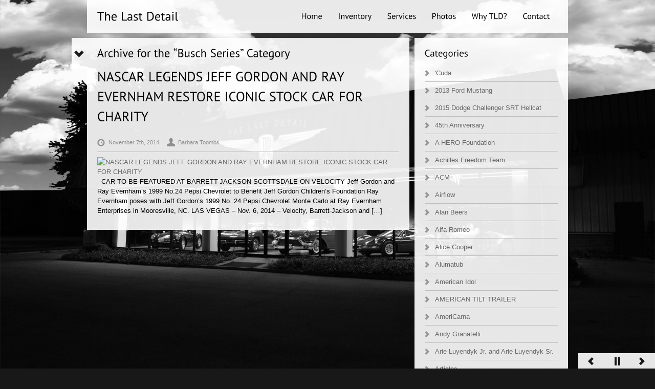

--- FILE ---
content_type: text/html
request_url: https://blog.thelastdetail.com/category/busch-series/
body_size: 12807
content:
<!DOCTYPE html>
<!--[if lt IE 7 ]> <html class="ie6" lang="en-US"> <![endif]-->
<!--[if IE 7 ]>    <html class="ie7" lang="en-US"> <![endif]-->
<!--[if IE 8 ]>    <html class="ie8" lang="en-US"> <![endif]-->
<!--[if (gte IE 9)|!(IE)]><!--> <html lang="en-US"> <!--<![endif]-->

	<head>

		
		<meta charset="UTF-8">
        <!--[if lt IE 9]>
        <meta http-equiv="X-UA-Compatible" content="IE=edge,chrome=1">
        <![endif]-->
        
                
		<title>Busch Series | The Last Detail</title>
		<meta name="description" content="Collector Cars Chicago">
        
        <link rel="shortcut icon" href="/favicon.ico" type="image/x-icon" />

        
        
        
        <!-- html5shiv -->
        <!--[if lt IE 9]>
        	<script src="http://html5shiv.googlecode.com/svn/trunk/html5.js"></script>
        <![endif]-->


        
        <!-- WP_Head -->
        	
<!-- All in One SEO Pack 2.3.15.3 by Michael Torbert of Semper Fi Web Design[476,522] -->
<meta name="keywords"  content="classic car for sale,collector car auctions,collector car events,collector car for sale,collector car shows" />

<link rel="canonical" href="https://blog.thelastdetail.com/category/busch-series/" />
<!-- /all in one seo pack -->
<link rel='dns-prefetch' href='//maps.google.com' />
<link rel='dns-prefetch' href='//platform-api.sharethis.com' />
<link rel='dns-prefetch' href='//s.w.org' />
<link rel="alternate" type="application/rss+xml" title="The Last Detail &raquo; Feed" href="https://blog.thelastdetail.com/feed/" />
<link rel="alternate" type="application/rss+xml" title="The Last Detail &raquo; Comments Feed" href="https://blog.thelastdetail.com/comments/feed/" />
<link rel="alternate" type="application/rss+xml" title="The Last Detail &raquo; Busch Series Category Feed" href="https://blog.thelastdetail.com/category/busch-series/feed/" />
		<script type="text/javascript">
			window._wpemojiSettings = {"baseUrl":"https:\/\/s.w.org\/images\/core\/emoji\/2.3\/72x72\/","ext":".png","svgUrl":"https:\/\/s.w.org\/images\/core\/emoji\/2.3\/svg\/","svgExt":".svg","source":{"concatemoji":"https:\/\/blog.thelastdetail.com\/wp-includes\/js\/wp-emoji-release.min.js?ver=4.8.27"}};
			!function(t,a,e){var r,i,n,o=a.createElement("canvas"),l=o.getContext&&o.getContext("2d");function c(t){var e=a.createElement("script");e.src=t,e.defer=e.type="text/javascript",a.getElementsByTagName("head")[0].appendChild(e)}for(n=Array("flag","emoji4"),e.supports={everything:!0,everythingExceptFlag:!0},i=0;i<n.length;i++)e.supports[n[i]]=function(t){var e,a=String.fromCharCode;if(!l||!l.fillText)return!1;switch(l.clearRect(0,0,o.width,o.height),l.textBaseline="top",l.font="600 32px Arial",t){case"flag":return(l.fillText(a(55356,56826,55356,56819),0,0),e=o.toDataURL(),l.clearRect(0,0,o.width,o.height),l.fillText(a(55356,56826,8203,55356,56819),0,0),e===o.toDataURL())?!1:(l.clearRect(0,0,o.width,o.height),l.fillText(a(55356,57332,56128,56423,56128,56418,56128,56421,56128,56430,56128,56423,56128,56447),0,0),e=o.toDataURL(),l.clearRect(0,0,o.width,o.height),l.fillText(a(55356,57332,8203,56128,56423,8203,56128,56418,8203,56128,56421,8203,56128,56430,8203,56128,56423,8203,56128,56447),0,0),e!==o.toDataURL());case"emoji4":return l.fillText(a(55358,56794,8205,9794,65039),0,0),e=o.toDataURL(),l.clearRect(0,0,o.width,o.height),l.fillText(a(55358,56794,8203,9794,65039),0,0),e!==o.toDataURL()}return!1}(n[i]),e.supports.everything=e.supports.everything&&e.supports[n[i]],"flag"!==n[i]&&(e.supports.everythingExceptFlag=e.supports.everythingExceptFlag&&e.supports[n[i]]);e.supports.everythingExceptFlag=e.supports.everythingExceptFlag&&!e.supports.flag,e.DOMReady=!1,e.readyCallback=function(){e.DOMReady=!0},e.supports.everything||(r=function(){e.readyCallback()},a.addEventListener?(a.addEventListener("DOMContentLoaded",r,!1),t.addEventListener("load",r,!1)):(t.attachEvent("onload",r),a.attachEvent("onreadystatechange",function(){"complete"===a.readyState&&e.readyCallback()})),(r=e.source||{}).concatemoji?c(r.concatemoji):r.wpemoji&&r.twemoji&&(c(r.twemoji),c(r.wpemoji)))}(window,document,window._wpemojiSettings);
		</script>
		<style type="text/css">
img.wp-smiley,
img.emoji {
	display: inline !important;
	border: none !important;
	box-shadow: none !important;
	height: 1em !important;
	width: 1em !important;
	margin: 0 .07em !important;
	vertical-align: -0.1em !important;
	background: none !important;
	padding: 0 !important;
}
</style>
<link rel='stylesheet' id='contact-form-7-css'  href='https://blog.thelastdetail.com/wp-content/plugins/contact-form-7/includes/css/styles.css?ver=4.8.1' type='text/css' media='all' />
<link rel='stylesheet' id='960-css'  href='https://blog.thelastdetail.com/wp-content/themes/blacklabel/css/960.css?ver=1.0' type='text/css' media='all' />
<link rel='stylesheet' id='shortcodes_and_menu-css'  href='https://blog.thelastdetail.com/wp-content/themes/blacklabel/css/shortcodes_and_menu.css?ver=1.0' type='text/css' media='all' />
<link rel='stylesheet' id='tabs-css'  href='https://blog.thelastdetail.com/wp-content/themes/blacklabel/css/tabs.css?ver=1.0' type='text/css' media='all' />
<link rel='stylesheet' id='preloader-css'  href='https://blog.thelastdetail.com/wp-content/themes/blacklabel/css/preloader.css?ver=1.0' type='text/css' media='all' />
<link rel='stylesheet' id='supersized-css'  href='https://blog.thelastdetail.com/wp-content/themes/blacklabel/css/supersized.css?ver=1.0' type='text/css' media='all' />
<link rel='stylesheet' id='prettyPhoto-css'  href='https://blog.thelastdetail.com/wp-content/themes/blacklabel/css/prettyPhoto.css?ver=3.1.3' type='text/css' media='all' />
<link rel='stylesheet' id='main-light_skin-css'  href='https://blog.thelastdetail.com/wp-content/themes/blacklabel/css/light_skin.css?ver=1.0' type='text/css' media='all' />
<script type='text/javascript' src='https://blog.thelastdetail.com/wp-includes/js/jquery/jquery.js?ver=1.12.4'></script>
<script type='text/javascript' src='https://blog.thelastdetail.com/wp-includes/js/jquery/jquery-migrate.min.js?ver=1.4.1'></script>
<script type='text/javascript' src='https://blog.thelastdetail.com/wp-content/themes/blacklabel/js/jquery.easing.1.3.js?ver=1'></script>
<script type='text/javascript' src='https://blog.thelastdetail.com/wp-content/themes/blacklabel/jwplayer/jwplayer.js?ver=1'></script>
<script type='text/javascript' src='https://blog.thelastdetail.com/wp-includes/js/swfobject.js?ver=2.2-20120417'></script>
<script type='text/javascript' src='https://maps.google.com/maps/api/js?sensor=true&#038;ver=4.8.27'></script>
<script type='text/javascript' src='https://blog.thelastdetail.com/wp-content/themes/blacklabel/js/jquery.ui.map.min.js?ver=3.0'></script>
<script type='text/javascript' src='https://blog.thelastdetail.com/wp-content/themes/blacklabel/js/cufon-yui.js?ver=1.09'></script>
<script type='text/javascript' src='https://blog.thelastdetail.com/wp-content/themes/blacklabel/js/fonts/PT_Sans_400.font.js?ver=1.0'></script>
<script type='text/javascript'>
/* <![CDATA[ */
var WP_Cufon = {"cufon_font_name":"PT Sans"};
/* ]]> */
</script>
<script type='text/javascript' src='https://blog.thelastdetail.com/wp-content/themes/blacklabel/js/jquery.cufon-yui.custom.js?ver=1.0'></script>
<script type='text/javascript' src='//platform-api.sharethis.com/js/sharethis.js#product=ga'></script>
<link rel='https://api.w.org/' href='https://blog.thelastdetail.com/wp-json/' />
	<!-- Custom Styles -->
    <style type="text/css">
	body{
		font: normal 13px/1.5em Arial, sans-serif;
		color: #000000;
				/*background:url(https://blog.thelastdetail.com/wp-content/themes/blacklabel/images/grid-patterns/) repeat;*/
			}
	#sidebar .widget h4 span{
		background-color: ;
	}
	a{
		font: normal 13px/1.5em  "Lucida Sans Unicode", "Lucida Grande", sans-serif;
		color: #676767;
	}	

    </style>

  			<link rel="shortcut icon" href="https://blog.thelastdetail.com/wp-content/themes/blacklabel/admin/images/favicon.ico" />
        <!-- /WP_Head -->
        

        
        

        

        
        
        <!-- Facebook Tags -->
               
        

		


	</head>
	<body class="archive category category-busch-series category-145 right">

 <div id="wrap">
    <div id="container" class="inner_page container_12">
   			

    
    	<header id="header" class="grid_12">
        
        	
            	<h1><a href="https://blog.thelastdetail.com/">The Last Detail</a></h1>
            
            
            
            <nav id="nav" class="jqueryslidemenu">            	
							<div class="menu"><ul>
<li class="page_item page-item-8"><a href="https://blog.thelastdetail.com/">Home</a></li>
<li class="page_item page-item-468 current_page_parent"><a href="https://blog.thelastdetail.com/blog-2/">Inventory</a></li>
<li class="page_item page-item-194 page_item_has_children"><a href="https://blog.thelastdetail.com/services/">Services</a>
<ul class='children'>
	<li class="page_item page-item-228"><a href="https://blog.thelastdetail.com/services/collision-refinishing/">Collision Refinishing</a></li>
	<li class="page_item page-item-233"><a href="https://blog.thelastdetail.com/services/consignselltrade/">Consign/Sell/Trade</a></li>
	<li class="page_item page-item-235"><a href="https://blog.thelastdetail.com/services/consultingappraisals/">Consulting/Appraisals</a></li>
	<li class="page_item page-item-237"><a href="https://blog.thelastdetail.com/services/detailing/">Detailing</a></li>
	<li class="page_item page-item-239"><a href="https://blog.thelastdetail.com/services/mechanical/">Mechanical</a></li>
	<li class="page_item page-item-226"><a href="https://blog.thelastdetail.com/services/restorations/">Restorations</a></li>
	<li class="page_item page-item-231"><a href="https://blog.thelastdetail.com/services/storage/">Storage</a></li>
</ul>
</li>
<li class="page_item page-item-109"><a href="https://blog.thelastdetail.com/photos/">Photos</a></li>
<li class="page_item page-item-176"><a href="https://blog.thelastdetail.com/why-tld/">Why TLD?</a></li>
<li class="page_item page-item-126"><a href="https://blog.thelastdetail.com/contact/">Contact</a></li>
</ul></div>
                            <div class="clear"></div>
             </nav>
                         <div class="clear"></div>
             
            
        </header>
        
            
            
            <script type="text/javascript">
            jQuery(document).ready(function($) {  
					
                    jQuery(function($){
                            $.supersized({
                                //Functionality
                                slideshow               :   1,		//Slideshow on/off
                                autoplay				:	1,		//Slideshow starts playing automatically
                                start_slide             :   1,		//Start slide (0 is random)
                                random					: 	0,		//Randomize slide order (Ignores start slide)
                                slide_interval          :   5000,	//Length between transitions
                                transition              :   1, 		//0-None, 1-Fade, 2-Slide Top, 3-Slide Right, 4-Slide Bottom, 5-Slide Left, 6-Carousel Right, 7-Carousel Left
                                transition_speed		:	500,	//Speed of transition
                                new_window				:	0,		//Image links open in new window/tab
                                pause_hover             :   true,		//Pause slideshow on hover
                                keyboard_nav            :   1,		//Keyboard navigation on/off
                                performance				:	1,		//0-Normal, 1-Hybrid speed/quality, 2-Optimizes image quality, 3-Optimizes transition speed // (Only works for Firefox/IE, not Webkit)
                                image_protect			:	1,		//Disables image dragging and right click with Javascript
                                image_path				:	'https://blog.thelastdetail.com/wp-content/themes/blacklabel/images/', //Default image path
            
                                //Size & Position
                                min_width		        :   0,		//Min width allowed (in pixels)
                                min_height		        :   0,		//Min height allowed (in pixels)
                                vertical_center         :   0,		//Vertically center background
                                horizontal_center       :   1,		//Horizontally center background
                                fit_portrait         	:   1,		//Portrait images will not exceed browser height
                                fit_landscape			:   0,		//Landscape images will not exceed browser width
                                
                                //Components
                                navigation              :   1,		//Slideshow controls on/off
                                thumbnail_navigation    :   0,		//Thumbnail navigation
                                slide_counter           :   0,		//Display slide numbers
                                slide_captions          :   0,		//Slide caption (Pull from "title" in slides array)
                                slides					:   [ 		//Background image
                                                                    {image : 'https://blog.thelastdetail.com/wp-content/uploads/2012/07/last-detail.jpg'}
                                                                                                                                ]
                                        
                            });
                    });
					
            });
            </script>
            
                        
                             <div id="navigation" class="background_2">
                    <a href="#" id="prevslide"></a>
                    <a href="#" id="pauseplay" class=""></a>
                    <a href="#" id="nextslide"></a>
                </div><!-- /navigation -->
                        
            <!-- Audio Player ---------------------------- -->
			<div id="jquery_jplayer_1"></div>
            <div id="jp_interface_1" class="background_2">
             <a href="#" class="jp-play">Play</a>
             <a href="#" class="jp-pause">Pause</a>
            </div>
            <!-- Audio Player ---------------------------- -->		                <div id="main" role="main" class=" layout_right">                    
                
                    <section id="content" class="grid_8 background_1">
                    	<a id="main_btn" href="#"></a> 


						                
                                                                                    <h3>Archive for the &ldquo;Busch Series&rdquo; Category</h3>
                
                                                                    
                            <article id="post-8835">
                                
                                    <h3 class="post_title"><a href="https://blog.thelastdetail.com/nascar-legends-jeff-gordon-and-ray-evernham-restore-iconic-stock-car-for-charity/" rel="bookmark" title="Permanent Link to NASCAR LEGENDS JEFF GORDON AND RAY EVERNHAM RESTORE ICONIC STOCK CAR FOR CHARITY">NASCAR LEGENDS JEFF GORDON AND RAY EVERNHAM RESTORE ICONIC STOCK CAR FOR CHARITY</a></h3>
                                
                                <div class="metadata">
	<ul>
        <li class="date"><time datetime="2014-11-07T17:51:09+00:00" pubdate>November 7th, 2014</time></li>
        <li class="author">Barbara Toombs</li>
        <li class="category"><a href="https://blog.thelastdetail.com/category/americarna/" rel="category tag">AmeriCarna</a>, <a href="https://blog.thelastdetail.com/category/articles/" rel="category tag">Articles</a>, <a href="https://blog.thelastdetail.com/category/barrettt-jackson/" rel="category tag">Barrettt-Jackson</a>, <a href="https://blog.thelastdetail.com/category/blogroll/" rel="category tag">Blogroll</a>, <a href="https://blog.thelastdetail.com/category/busch-series/" rel="category tag">Busch Series</a>, <a href="https://blog.thelastdetail.com/category/charity/" rel="category tag">Charity</a>, <a href="https://blog.thelastdetail.com/category/collector-car-events/" rel="category tag">Collector Car Events</a>, <a href="https://blog.thelastdetail.com/category/jeff-gordon/" rel="category tag">Jeff Gordon</a>, <a href="https://blog.thelastdetail.com/category/jeff-gordon-childrens-foundation/" rel="category tag">Jeff Gordon Children's Foundation</a>, <a href="https://blog.thelastdetail.com/category/nascar/" rel="category tag">NASCAR</a>, <a href="https://blog.thelastdetail.com/category/no-24/" rel="category tag">No. 24</a>, <a href="https://blog.thelastdetail.com/category/phoenix-international-raceway/" rel="category tag">Phoenix International Raceway</a>, <a href="https://blog.thelastdetail.com/category/press-releases/" rel="category tag">Press Releases</a>, <a href="https://blog.thelastdetail.com/category/ray-evernham/" rel="category tag">Ray Evernham</a>, <a href="https://blog.thelastdetail.com/category/sema/" rel="category tag">SEMA</a>, <a href="https://blog.thelastdetail.com/category/velocity/" rel="category tag">Velocity</a></li>
        <li class="comments"><span>Comments Off<span class="screen-reader-text"> on NASCAR LEGENDS JEFF GORDON AND RAY EVERNHAM RESTORE ICONIC STOCK CAR FOR CHARITY</span></span></li>
    </ul>
    <div class="clear"></div>
</div><!-- /metadata -->                                
                                    <div>
	<a href="https://news.barrett-jackson.com/nascar-legends-jeff-gordon-and-ray-evernham-restore-iconic-stock-car-for-charity/" title="Ray Evernham"><img src="https://news.barrett-jackson.com/wp-content/uploads/2014/11/GordonCar-200x122.jpg" alt="NASCAR LEGENDS JEFF GORDON AND RAY EVERNHAM RESTORE ICONIC STOCK CAR FOR CHARITY" width="200" height="122" /></a>
	</div>
<p>
	&#160; CAR TO BE FEATURED AT BARRETT-JACKSON SCOTTSDALE ON VELOCITY Jeff Gordon and Ray Evernham’s 1999 No.24 Pepsi Chevrolet to Benefit Jeff Gordon Children’s Foundation Ray Evernham poses with Jeff Gordon&#8217;s 1999 No. 24 Pepsi Chevrolet Monte Carlo at Ray Evernham Enterprises in Mooresville, NC. LAS VEGAS – Nov. 6, 2014 – Velocity, Barrett-Jackson and [&#8230;]</p>
                
                                
                                <div class="clear"></div>
                                
                            </article>
                
                                            
                                        

                                    <div class="clearfix"></div>
             </section><!-- /content -->                
    
            		<aside id="sidebar" class="grid_4 background_1">
        	     	
                
                <div id="categories-2" class="widget widget_categories"><h4>Categories<span></span></h4>		<ul>
	<li class="cat-item cat-item-264"><a href="https://blog.thelastdetail.com/category/cuda/" >&#039;Cuda</a>
</li>
	<li class="cat-item cat-item-64"><a href="https://blog.thelastdetail.com/category/2013-ford-mustang/" >2013 Ford Mustang</a>
</li>
	<li class="cat-item cat-item-110"><a href="https://blog.thelastdetail.com/category/2015-dodge-challenger-srt-hellcat/" >2015 Dodge Challenger SRT Hellcat</a>
</li>
	<li class="cat-item cat-item-383"><a href="https://blog.thelastdetail.com/category/45th-anniversary/" >45th Anniversary</a>
</li>
	<li class="cat-item cat-item-331"><a href="https://blog.thelastdetail.com/category/a-hero-foundation/" >A HERO Foundation</a>
</li>
	<li class="cat-item cat-item-332"><a href="https://blog.thelastdetail.com/category/achilles-freedom-team/" >Achilles Freedom Team</a>
</li>
	<li class="cat-item cat-item-178"><a href="https://blog.thelastdetail.com/category/acm/" >ACM</a>
</li>
	<li class="cat-item cat-item-229"><a href="https://blog.thelastdetail.com/category/airflow/" >Airflow</a>
</li>
	<li class="cat-item cat-item-384"><a href="https://blog.thelastdetail.com/category/alan-beers/" >Alan Beers</a>
</li>
	<li class="cat-item cat-item-285"><a href="https://blog.thelastdetail.com/category/alfa-romeo/" >Alfa Romeo</a>
</li>
	<li class="cat-item cat-item-295"><a href="https://blog.thelastdetail.com/category/alice-cooper/" >Alice Cooper</a>
</li>
	<li class="cat-item cat-item-204"><a href="https://blog.thelastdetail.com/category/alumatub/" >Alumatub</a>
</li>
	<li class="cat-item cat-item-345"><a href="https://blog.thelastdetail.com/category/american-idol/" >American Idol</a>
</li>
	<li class="cat-item cat-item-91"><a href="https://blog.thelastdetail.com/category/american-tilt-trailer/" >AMERICAN TILT TRAILER</a>
</li>
	<li class="cat-item cat-item-143"><a href="https://blog.thelastdetail.com/category/americarna/" >AmeriCarna</a>
</li>
	<li class="cat-item cat-item-193"><a href="https://blog.thelastdetail.com/category/andy-granatelli/" >Andy Granatelli</a>
</li>
	<li class="cat-item cat-item-33"><a href="https://blog.thelastdetail.com/category/arie-luyendyk-jr-and-arie-luyendyk-sr/" >Arie Luyendyk Jr. and Arie Luyendyk Sr.</a>
</li>
	<li class="cat-item cat-item-109"><a href="https://blog.thelastdetail.com/category/articles/" >Articles</a>
</li>
	<li class="cat-item cat-item-184"><a href="https://blog.thelastdetail.com/category/auction/" >Auction</a>
</li>
	<li class="cat-item cat-item-291"><a href="https://blog.thelastdetail.com/category/automobilia/" >automobilia</a>
</li>
	<li class="cat-item cat-item-262"><a href="https://blog.thelastdetail.com/category/b-702/" >B-702</a>
</li>
	<li class="cat-item cat-item-333"><a href="https://blog.thelastdetail.com/category/barbara-ann-karmanos-cancer-institute/" >Barbara Ann Karmanos Cancer Institute</a>
</li>
	<li class="cat-item cat-item-265"><a href="https://blog.thelastdetail.com/category/barracuda/" >Barracuda</a>
</li>
	<li class="cat-item cat-item-115"><a href="https://blog.thelastdetail.com/category/barrett-jackson/" >Barrett-Jackson</a>
</li>
	<li class="cat-item cat-item-87"><a href="https://blog.thelastdetail.com/category/barrett-jackson-cancer-research-fund/" >Barrett-Jackson Cancer Research Fund</a>
</li>
	<li class="cat-item cat-item-107"><a href="https://blog.thelastdetail.com/category/barrett-jackson-cup/" >Barrett-Jackson Cup</a>
</li>
	<li class="cat-item cat-item-144"><a href="https://blog.thelastdetail.com/category/barrettt-jackson/" >Barrettt-Jackson</a>
</li>
	<li class="cat-item cat-item-246"><a href="https://blog.thelastdetail.com/category/bel-air/" >Bel Air</a>
</li>
	<li class="cat-item cat-item-378"><a href="https://blog.thelastdetail.com/category/belvedere/" >Belvedere</a>
</li>
	<li class="cat-item cat-item-351"><a href="https://blog.thelastdetail.com/category/bennington/" >Bennington</a>
</li>
	<li class="cat-item cat-item-258"><a href="https://blog.thelastdetail.com/category/beverly-hillbillies/" >Beverly Hillbillies</a>
</li>
	<li class="cat-item cat-item-296"><a href="https://blog.thelastdetail.com/category/bill-simpson/" >Bill Simpson</a>
</li>
	<li class="cat-item cat-item-34"><a href="https://blog.thelastdetail.com/category/billy-baldwin/" >Billy Baldwin</a>
</li>
	<li class="cat-item cat-item-81"><a href="https://blog.thelastdetail.com/category/billy-bladwin/" >Billy Bladwin</a>
</li>
	<li class="cat-item cat-item-271"><a href="https://blog.thelastdetail.com/category/birdies-for-the-brave/" >Birdies for the Brave</a>
</li>
	<li class="cat-item cat-item-263"><a href="https://blog.thelastdetail.com/category/blastolene/" >Blastolene</a>
</li>
	<li class="cat-item cat-item-2"><a href="https://blog.thelastdetail.com/category/blogroll/" >Blogroll</a>
</li>
	<li class="cat-item cat-item-236"><a href="https://blog.thelastdetail.com/category/bmw/" >BMW</a>
</li>
	<li class="cat-item cat-item-272"><a href="https://blog.thelastdetail.com/category/bmw-m5/" >BMW M5</a>
</li>
	<li class="cat-item cat-item-342"><a href="https://blog.thelastdetail.com/category/bob-millard/" >Bob Millard</a>
</li>
	<li class="cat-item cat-item-61"><a href="https://blog.thelastdetail.com/category/bob-scanlon/" >Bob Scanlon</a>
</li>
	<li class="cat-item cat-item-343"><a href="https://blog.thelastdetail.com/category/bobby-alloway/" >Bobby Alloway</a>
</li>
	<li class="cat-item cat-item-297"><a href="https://blog.thelastdetail.com/category/bobby-rahal/" >Bobby Rahal</a>
</li>
	<li class="cat-item cat-item-151"><a href="https://blog.thelastdetail.com/category/bonneville-special/" >Bonneville Special</a>
</li>
	<li class="cat-item cat-item-259"><a href="https://blog.thelastdetail.com/category/boss-302/" >BOSS 302</a>
</li>
	<li class="cat-item cat-item-334"><a href="https://blog.thelastdetail.com/category/boy-scouts/" >Boy Scouts</a>
</li>
	<li class="cat-item cat-item-292"><a href="https://blog.thelastdetail.com/category/boyd-coddington/" >Boyd Coddington</a>
</li>
	<li class="cat-item cat-item-35"><a href="https://blog.thelastdetail.com/category/bubba-watson/" >Bubba Watson</a>
</li>
	<li class="cat-item cat-item-75"><a href="https://blog.thelastdetail.com/category/bugatti/" >Bugatti</a>
</li>
	<li class="cat-item cat-item-190"><a href="https://blog.thelastdetail.com/category/buick/" >Buick</a>
</li>
	<li class="cat-item cat-item-329"><a href="https://blog.thelastdetail.com/category/buick-grand-national-gnx/" >Buick Grand National GNX</a>
</li>
	<li class="cat-item cat-item-328"><a href="https://blog.thelastdetail.com/category/buick-grand-national-gnx/" >Buick Grand National GNX</a>
</li>
	<li class="cat-item cat-item-145 current-cat"><a href="https://blog.thelastdetail.com/category/busch-series/" >Busch Series</a>
</li>
	<li class="cat-item cat-item-273"><a href="https://blog.thelastdetail.com/category/c-hawk/" >C-Hawk</a>
</li>
	<li class="cat-item cat-item-253"><a href="https://blog.thelastdetail.com/category/cadillac/" >Cadillac</a>
</li>
	<li class="cat-item cat-item-116"><a href="https://blog.thelastdetail.com/category/camaro/" >Camaro</a>
</li>
	<li class="cat-item cat-item-152"><a href="https://blog.thelastdetail.com/category/canada/" >Canada</a>
</li>
	<li class="cat-item cat-item-274"><a href="https://blog.thelastdetail.com/category/cancer-research-fund-at-tgen/" >Cancer Research Fund at TGEN</a>
</li>
	<li class="cat-item cat-item-117"><a href="https://blog.thelastdetail.com/category/care-house-of-oakland-county/" >Care House of Oakland County</a>
</li>
	<li class="cat-item cat-item-227"><a href="https://blog.thelastdetail.com/category/carroll-shelby/" >Carroll Shelby</a>
</li>
	<li class="cat-item cat-item-298"><a href="https://blog.thelastdetail.com/category/ceelo-green/" >CeeLo Green</a>
</li>
	<li class="cat-item cat-item-299"><a href="https://blog.thelastdetail.com/category/celebrities/" >celebrities</a>
</li>
	<li class="cat-item cat-item-32"><a href="https://blog.thelastdetail.com/category/cessna-kansas-aircraft-barret-jackson/" >cessna kansas aircraft barret-jackson</a>
</li>
	<li class="cat-item cat-item-92"><a href="https://blog.thelastdetail.com/category/chad-kroeger/" >Chad Kroeger</a>
</li>
	<li class="cat-item cat-item-118"><a href="https://blog.thelastdetail.com/category/challenger/" >Challenger</a>
</li>
	<li class="cat-item cat-item-82"><a href="https://blog.thelastdetail.com/category/charity/" >Charity</a>
</li>
	<li class="cat-item cat-item-119"><a href="https://blog.thelastdetail.com/category/charity-auction/" >Charity Auction</a>
</li>
	<li class="cat-item cat-item-215"><a href="https://blog.thelastdetail.com/category/chevelle/" >Chevelle</a>
</li>
	<li class="cat-item cat-item-120"><a href="https://blog.thelastdetail.com/category/chevrolet/" >Chevrolet</a>
</li>
	<li class="cat-item cat-item-88"><a href="https://blog.thelastdetail.com/category/chevrolet-camaro-z28/" >CHEVROLET CAMARO Z/28</a>
</li>
	<li class="cat-item cat-item-65"><a href="https://blog.thelastdetail.com/category/chevrolet-corvette-z06/" >Chevrolet Corvette Z06</a>
</li>
	<li class="cat-item cat-item-205"><a href="https://blog.thelastdetail.com/category/chevrolet-custom/" >Chevrolet Custom</a>
</li>
	<li class="cat-item cat-item-93"><a href="https://blog.thelastdetail.com/category/chevrolet-impala/" >CHEVROLET IMPALA</a>
</li>
	<li class="cat-item cat-item-247"><a href="https://blog.thelastdetail.com/category/chezoom/" >Chezoom</a>
</li>
	<li class="cat-item cat-item-83"><a href="https://blog.thelastdetail.com/category/childhelp/" >Childhelp</a>
</li>
	<li class="cat-item cat-item-300"><a href="https://blog.thelastdetail.com/category/chip-ganassi/" >Chip Ganassi</a>
</li>
	<li class="cat-item cat-item-232"><a href="https://blog.thelastdetail.com/category/chris-jacobs/" >Chris Jacobs</a>
</li>
	<li class="cat-item cat-item-315"><a href="https://blog.thelastdetail.com/category/christine/" >Christine</a>
</li>
	<li class="cat-item cat-item-121"><a href="https://blog.thelastdetail.com/category/chrysler/" >Chrysler</a>
</li>
	<li class="cat-item cat-item-368"><a href="https://blog.thelastdetail.com/category/circus-circus-hotel-casino/" >Circus Circus Hotel &amp; Casino</a>
</li>
	<li class="cat-item cat-item-212"><a href="https://blog.thelastdetail.com/category/clark-gable/" >Clark Gable</a>
</li>
	<li class="cat-item cat-item-130"><a href="https://blog.thelastdetail.com/category/classic-cars/" >classic cars</a>
</li>
	<li class="cat-item cat-item-194"><a href="https://blog.thelastdetail.com/category/clive-chapman/" >Clive Chapman</a>
</li>
	<li class="cat-item cat-item-179"><a href="https://blog.thelastdetail.com/category/cma/" >CMA</a>
</li>
	<li class="cat-item cat-item-153"><a href="https://blog.thelastdetail.com/category/cobra/" >Cobra</a>
</li>
	<li class="cat-item cat-item-206"><a href="https://blog.thelastdetail.com/category/coddington/" >Coddington</a>
</li>
	<li class="cat-item cat-item-185"><a href="https://blog.thelastdetail.com/category/collection/" >Collection</a>
</li>
	<li class="cat-item cat-item-7"><a href="https://blog.thelastdetail.com/category/collector-car-events/" >Collector Car Events</a>
</li>
	<li class="cat-item cat-item-131"><a href="https://blog.thelastdetail.com/category/collector-car-service/" >collector car service</a>
</li>
	<li class="cat-item cat-item-132"><a href="https://blog.thelastdetail.com/category/collector-cars/" >collector cars</a>
</li>
	<li class="cat-item cat-item-275"><a href="https://blog.thelastdetail.com/category/college-for-creative-studies/" >College for Creative Studies</a>
</li>
	<li class="cat-item cat-item-180"><a href="https://blog.thelastdetail.com/category/concerts/" >concerts</a>
</li>
	<li class="cat-item cat-item-335"><a href="https://blog.thelastdetail.com/category/connors-cure/" >Connor&#039;s Cure</a>
</li>
	<li class="cat-item cat-item-122"><a href="https://blog.thelastdetail.com/category/corvette/" >Corvette</a>
</li>
	<li class="cat-item cat-item-276"><a href="https://blog.thelastdetail.com/category/corvette-z06/" >Corvette Z06</a>
</li>
	<li class="cat-item cat-item-181"><a href="https://blog.thelastdetail.com/category/country-music/" >country music</a>
</li>
	<li class="cat-item cat-item-353"><a href="https://blog.thelastdetail.com/category/craftsman/" >Craftsman</a>
</li>
	<li class="cat-item cat-item-154"><a href="https://blog.thelastdetail.com/category/craig-jackson/" >Craig Jackson</a>
</li>
	<li class="cat-item cat-item-233"><a href="https://blog.thelastdetail.com/category/cristy-lee/" >Cristy Lee</a>
</li>
	<li class="cat-item cat-item-230"><a href="https://blog.thelastdetail.com/category/custom/" >Custom</a>
</li>
	<li class="cat-item cat-item-277"><a href="https://blog.thelastdetail.com/category/cutlass/" >Cutlass</a>
</li>
	<li class="cat-item cat-item-155"><a href="https://blog.thelastdetail.com/category/d/" >D</a>
</li>
	<li class="cat-item cat-item-213"><a href="https://blog.thelastdetail.com/category/dagostino/" >D&#039;Agostino</a>
</li>
	<li class="cat-item cat-item-156"><a href="https://blog.thelastdetail.com/category/danny-kaye/" >Danny Kaye</a>
</li>
	<li class="cat-item cat-item-336"><a href="https://blog.thelastdetail.com/category/darrell-gwynn-foundation/" >Darrell Gwynn Foundation</a>
</li>
	<li class="cat-item cat-item-379"><a href="https://blog.thelastdetail.com/category/dart/" >Dart</a>
</li>
	<li class="cat-item cat-item-240"><a href="https://blog.thelastdetail.com/category/de-tomaso/" >De Tomaso</a>
</li>
	<li class="cat-item cat-item-248"><a href="https://blog.thelastdetail.com/category/delahaye/" >Delahaye</a>
</li>
	<li class="cat-item cat-item-157"><a href="https://blog.thelastdetail.com/category/dennis-wilson/" >Dennis Wilson</a>
</li>
	<li class="cat-item cat-item-195"><a href="https://blog.thelastdetail.com/category/desoto/" >DeSoto</a>
</li>
	<li class="cat-item cat-item-158"><a href="https://blog.thelastdetail.com/category/discovery/" >Discovery</a>
</li>
	<li class="cat-item cat-item-62"><a href="https://blog.thelastdetail.com/category/discovery-channel/" >Discovery Channel</a>
</li>
	<li class="cat-item cat-item-159"><a href="https://blog.thelastdetail.com/category/discovery-communications/" >Discovery Communications</a>
</li>
	<li class="cat-item cat-item-160"><a href="https://blog.thelastdetail.com/category/discovery-en-espanol/" >Discovery en Espanol</a>
</li>
	<li class="cat-item cat-item-161"><a href="https://blog.thelastdetail.com/category/discovery-turbo/" >Discovery Turbo</a>
</li>
	<li class="cat-item cat-item-162"><a href="https://blog.thelastdetail.com/category/discovery-world/" >Discovery World</a>
</li>
	<li class="cat-item cat-item-386"><a href="https://blog.thelastdetail.com/category/dobbertins-nova/" >Dobbertin&#039;s Nova</a>
</li>
	<li class="cat-item cat-item-29"><a href="https://blog.thelastdetail.com/category/doc-watson/" >Doc Watson</a>
</li>
	<li class="cat-item cat-item-111"><a href="https://blog.thelastdetail.com/category/dodge/" >Dodge</a>
</li>
	<li class="cat-item cat-item-241"><a href="https://blog.thelastdetail.com/category/dodge-brothers/" >Dodge Brothers</a>
</li>
	<li class="cat-item cat-item-36"><a href="https://blog.thelastdetail.com/category/don-prudhomme/" >Don Prudhomme</a>
</li>
	<li class="cat-item cat-item-187"><a href="https://blog.thelastdetail.com/category/don-yenko/" >Don Yenko</a>
</li>
	<li class="cat-item cat-item-301"><a href="https://blog.thelastdetail.com/category/doug-ducey/" >Doug Ducey</a>
</li>
	<li class="cat-item cat-item-196"><a href="https://blog.thelastdetail.com/category/drag-racing/" >drag racing</a>
</li>
	<li class="cat-item cat-item-250"><a href="https://blog.thelastdetail.com/category/driving-shoe/" >Driving Shoe</a>
</li>
	<li class="cat-item cat-item-66"><a href="https://blog.thelastdetail.com/category/dukes-of-hazzard/" >Dukes of Hazzard</a>
</li>
	<li class="cat-item cat-item-369"><a href="https://blog.thelastdetail.com/category/eldorado-resort-casino/" >Eldorado Resort Casino</a>
</li>
	<li class="cat-item cat-item-113"><a href="https://blog.thelastdetail.com/category/elvis-presley/" >Elvis Presley</a>
</li>
	<li class="cat-item cat-item-67"><a href="https://blog.thelastdetail.com/category/fast-five/" >Fast Five</a>
</li>
	<li class="cat-item cat-item-316"><a href="https://blog.thelastdetail.com/category/ferrari/" >Ferrari</a>
</li>
	<li class="cat-item cat-item-94"><a href="https://blog.thelastdetail.com/category/ferrari-testarossa/" >FERRARI TESTAROSSA</a>
</li>
	<li class="cat-item cat-item-237"><a href="https://blog.thelastdetail.com/category/fiat/" >Fiat</a>
</li>
	<li class="cat-item cat-item-216"><a href="https://blog.thelastdetail.com/category/firebird/" >Firebird</a>
</li>
	<li class="cat-item cat-item-123"><a href="https://blog.thelastdetail.com/category/ford/" >Ford</a>
</li>
	<li class="cat-item cat-item-207"><a href="https://blog.thelastdetail.com/category/ford-custom/" >Ford Custom</a>
</li>
	<li class="cat-item cat-item-317"><a href="https://blog.thelastdetail.com/category/ford-gt/" >Ford GT</a>
</li>
	<li class="cat-item cat-item-95"><a href="https://blog.thelastdetail.com/category/ford-mustang/" >FORD MUSTANG</a>
</li>
	<li class="cat-item cat-item-96"><a href="https://blog.thelastdetail.com/category/ford-mustang-boss/" >FORD MUSTANG BOSS</a>
</li>
	<li class="cat-item cat-item-89"><a href="https://blog.thelastdetail.com/category/ford-mustang-gt/" >FORD MUSTANG GT</a>
</li>
	<li class="cat-item cat-item-142"><a href="https://blog.thelastdetail.com/category/ford-performance/" >Ford performance</a>
</li>
	<li class="cat-item cat-item-293"><a href="https://blog.thelastdetail.com/category/ford-pickup/" >Ford pickup</a>
</li>
	<li class="cat-item cat-item-337"><a href="https://blog.thelastdetail.com/category/foundation-for-exceptional-warriors/" >Foundation for Exceptional Warriors</a>
</li>
	<li class="cat-item cat-item-286"><a href="https://blog.thelastdetail.com/category/franay/" >Franay</a>
</li>
	<li class="cat-item cat-item-37"><a href="https://blog.thelastdetail.com/category/frankie-muniz/" >Frankie Muniz</a>
</li>
	<li class="cat-item cat-item-320"><a href="https://blog.thelastdetail.com/category/fuelie/" >Fuelie</a>
</li>
	<li class="cat-item cat-item-106"><a href="https://blog.thelastdetail.com/category/futurliner/" >FUTURLINER</a>
</li>
	<li class="cat-item cat-item-387"><a href="https://blog.thelastdetail.com/category/gaudin-ford/" >Gaudin Ford</a>
</li>
	<li class="cat-item cat-item-38"><a href="https://blog.thelastdetail.com/category/gene-simmons/" >Gene Simmons</a>
</li>
	<li class="cat-item cat-item-256"><a href="https://blog.thelastdetail.com/category/general-motors/" >General Motors</a>
</li>
	<li class="cat-item cat-item-124"><a href="https://blog.thelastdetail.com/category/get-your-heart-racing/" >Get Your Heart Racing</a>
</li>
	<li class="cat-item cat-item-163"><a href="https://blog.thelastdetail.com/category/gm/" >GM</a>
</li>
	<li class="cat-item cat-item-314"><a href="https://blog.thelastdetail.com/category/gm-futurliner/" >GM Futurliner</a>
</li>
	<li class="cat-item cat-item-197"><a href="https://blog.thelastdetail.com/category/graham-hill/" >Graham Hill</a>
</li>
	<li class="cat-item cat-item-74"><a href="https://blog.thelastdetail.com/category/guinness-world-records/" >GUINNESS WORLD RECORDS</a>
</li>
	<li class="cat-item cat-item-244"><a href="https://blog.thelastdetail.com/category/gullwing/" >Gullwing</a>
</li>
	<li class="cat-item cat-item-224"><a href="https://blog.thelastdetail.com/category/harley-davidson/" >Harley-Davidson</a>
</li>
	<li class="cat-item cat-item-370"><a href="https://blog.thelastdetail.com/category/harrahs-hotel-casino/" >Harrah&#039;s Hotel &amp; Casino</a>
</li>
	<li class="cat-item cat-item-321"><a href="https://blog.thelastdetail.com/category/hayley-mills/" >Hayley Mills</a>
</li>
	<li class="cat-item cat-item-112"><a href="https://blog.thelastdetail.com/category/hellcat/" >Hellcat</a>
</li>
	<li class="cat-item cat-item-217"><a href="https://blog.thelastdetail.com/category/hemi/" >HEMI</a>
</li>
	<li class="cat-item cat-item-198"><a href="https://blog.thelastdetail.com/category/herb-thomas/" >Herb Thomas</a>
</li>
	<li class="cat-item cat-item-330"><a href="https://blog.thelastdetail.com/category/herbie/" >Herbie</a>
</li>
	<li class="cat-item cat-item-354"><a href="https://blog.thelastdetail.com/category/high-fives-foundation/" >High Fives Foundation</a>
</li>
	<li class="cat-item cat-item-376"><a href="https://blog.thelastdetail.com/category/high-fives-non-profit-foundation/" >High Fives Non-Profit Foundation</a>
</li>
	<li class="cat-item cat-item-108"><a href="https://blog.thelastdetail.com/category/hot-august-nights/" >Hot August Nights</a>
</li>
	<li class="cat-item cat-item-164"><a href="https://blog.thelastdetail.com/category/hot-rod-2/" >Hot Rod</a>
</li>
	<li class="cat-item cat-item-191"><a href="https://blog.thelastdetail.com/category/howard-hughes/" >Howard Hughes</a>
</li>
	<li class="cat-item cat-item-78"><a href="https://blog.thelastdetail.com/category/hp-bugatti-grand-sport-vitesse/" >HP Bugatti Grand Sport Vitesse</a>
</li>
	<li class="cat-item cat-item-327"><a href="https://blog.thelastdetail.com/category/hulk-hogan/" >Hulk Hogan</a>
</li>
	<li class="cat-item cat-item-97"><a href="https://blog.thelastdetail.com/category/hummer-h2/" >HUMMER H2</a>
</li>
	<li class="cat-item cat-item-278"><a href="https://blog.thelastdetail.com/category/hurst/" >Hurst</a>
</li>
	<li class="cat-item cat-item-267"><a href="https://blog.thelastdetail.com/category/i-love-lucy/" >I Love Lucy</a>
</li>
	<li class="cat-item cat-item-380"><a href="https://blog.thelastdetail.com/category/impala/" >Impala</a>
</li>
	<li class="cat-item cat-item-225"><a href="https://blog.thelastdetail.com/category/indian/" >Indian</a>
</li>
	<li class="cat-item cat-item-199"><a href="https://blog.thelastdetail.com/category/indy/" >Indy</a>
</li>
	<li class="cat-item cat-item-238"><a href="https://blog.thelastdetail.com/category/isetta/" >Isetta</a>
</li>
	<li class="cat-item cat-item-287"><a href="https://blog.thelastdetail.com/category/isotta-fraschini/" >Isotta Fraschini</a>
</li>
	<li class="cat-item cat-item-302"><a href="https://blog.thelastdetail.com/category/jacoby-ellsbury/" >Jacoby Ellsbury</a>
</li>
	<li class="cat-item cat-item-98"><a href="https://blog.thelastdetail.com/category/james-gandolfini/" >James Gandolfini</a>
</li>
	<li class="cat-item cat-item-200"><a href="https://blog.thelastdetail.com/category/james-garner/" >James Garner</a>
</li>
	<li class="cat-item cat-item-165"><a href="https://blog.thelastdetail.com/category/james-taylor/" >James Taylor</a>
</li>
	<li class="cat-item cat-item-279"><a href="https://blog.thelastdetail.com/category/jdrf/" >JDRF</a>
</li>
	<li class="cat-item cat-item-338"><a href="https://blog.thelastdetail.com/category/jeanette-staluppi/" >Jeanette Staluppi</a>
</li>
	<li class="cat-item cat-item-39"><a href="https://blog.thelastdetail.com/category/jeff-gordon/" >Jeff Gordon</a>
</li>
	<li class="cat-item cat-item-146"><a href="https://blog.thelastdetail.com/category/jeff-gordon-childrens-foundation/" >Jeff Gordon Children&#039;s Foundation</a>
</li>
	<li class="cat-item cat-item-166"><a href="https://blog.thelastdetail.com/category/jimmy-shine/" >Jimmy Shine</a>
</li>
	<li class="cat-item cat-item-303"><a href="https://blog.thelastdetail.com/category/john-schneider/" >John Schneider</a>
</li>
	<li class="cat-item cat-item-339"><a href="https://blog.thelastdetail.com/category/john-staluppi/" >John Staluppi</a>
</li>
	<li class="cat-item cat-item-114"><a href="https://blog.thelastdetail.com/category/johnny-cash/" >Johnny Cash</a>
</li>
	<li class="cat-item cat-item-239"><a href="https://blog.thelastdetail.com/category/jolly/" >Jolly</a>
</li>
	<li class="cat-item cat-item-375"><a href="https://blog.thelastdetail.com/category/joseph-mast/" >Joseph Mast</a>
</li>
	<li class="cat-item cat-item-201"><a href="https://blog.thelastdetail.com/category/junior-johnson/" >Junior Johnson</a>
</li>
	<li class="cat-item cat-item-40"><a href="https://blog.thelastdetail.com/category/justin-uptown/" >Justin Uptown</a>
</li>
	<li class="cat-item cat-item-261"><a href="https://blog.thelastdetail.com/category/kaiser-darrin/" >Kaiser-Darrin</a>
</li>
	<li class="cat-item cat-item-41"><a href="https://blog.thelastdetail.com/category/kareem-abdul-jabbar/" >Kareem Abdul Jabbar</a>
</li>
	<li class="cat-item cat-item-346"><a href="https://blog.thelastdetail.com/category/knight-rider/" >Knight Rider</a>
</li>
	<li class="cat-item cat-item-99"><a href="https://blog.thelastdetail.com/category/kobe-bryant/" >Kobe Bryant</a>
</li>
	<li class="cat-item cat-item-188"><a href="https://blog.thelastdetail.com/category/l88/" >L88</a>
</li>
	<li class="cat-item cat-item-189"><a href="https://blog.thelastdetail.com/category/l89/" >L89</a>
</li>
	<li class="cat-item cat-item-388"><a href="https://blog.thelastdetail.com/category/las-vegas/" >Las Vegas</a>
</li>
	<li class="cat-item cat-item-325"><a href="https://blog.thelastdetail.com/category/las-vegas-2011/" >Las Vegas 2011</a>
</li>
	<li class="cat-item cat-item-16"><a href="https://blog.thelastdetail.com/category/las-vegas-2012/" >Las Vegas 2012</a>
</li>
	<li class="cat-item cat-item-54"><a href="https://blog.thelastdetail.com/category/las-vegas-2014/" >Las Vegas 2014</a>
</li>
	<li class="cat-item cat-item-280"><a href="https://blog.thelastdetail.com/category/lasalle/" >LaSalle</a>
</li>
	<li class="cat-item cat-item-269"><a href="https://blog.thelastdetail.com/category/lincoln/" >Lincoln</a>
</li>
	<li class="cat-item cat-item-30"><a href="https://blog.thelastdetail.com/category/linda-vaughn/" >Linda Vaughn</a>
</li>
	<li class="cat-item cat-item-202"><a href="https://blog.thelastdetail.com/category/lotus/" >Lotus</a>
</li>
	<li class="cat-item cat-item-31"><a href="https://blog.thelastdetail.com/category/lv-1-camaro/" >LV-1 Camaro</a>
</li>
	<li class="cat-item cat-item-79"><a href="https://blog.thelastdetail.com/category/make-a-wish/" >Make-A-Wish</a>
</li>
	<li class="cat-item cat-item-129"><a href="https://blog.thelastdetail.com/category/mandalay-bay/" >Mandalay Bay</a>
</li>
	<li class="cat-item cat-item-304"><a href="https://blog.thelastdetail.com/category/mark-fields/" >Mark Fields</a>
</li>
	<li class="cat-item cat-item-100"><a href="https://blog.thelastdetail.com/category/matthew-fox/" >Matthew Fox</a>
</li>
	<li class="cat-item cat-item-389"><a href="https://blog.thelastdetail.com/category/mercede-benz/" >Mercede-Benz</a>
</li>
	<li class="cat-item cat-item-288"><a href="https://blog.thelastdetail.com/category/mercedes-benz/" >Mercedes-Benz</a>
</li>
	<li class="cat-item cat-item-101"><a href="https://blog.thelastdetail.com/category/mercury/" >MERCURY</a>
</li>
	<li class="cat-item cat-item-305"><a href="https://blog.thelastdetail.com/category/michael-anthony/" >Michael Anthony</a>
</li>
	<li class="cat-item cat-item-102"><a href="https://blog.thelastdetail.com/category/michael-jackson/" >Michael Jackson</a>
</li>
	<li class="cat-item cat-item-42"><a href="https://blog.thelastdetail.com/category/mike-bibby/" >Mike Bibby</a>
</li>
	<li class="cat-item cat-item-103"><a href="https://blog.thelastdetail.com/category/mitsubishi-evo/" >MITSUBISHI EVO</a>
</li>
	<li class="cat-item cat-item-211"><a href="https://blog.thelastdetail.com/category/model-40/" >Model 40</a>
</li>
	<li class="cat-item cat-item-377"><a href="https://blog.thelastdetail.com/category/model-a/" >Model A</a>
</li>
	<li class="cat-item cat-item-281"><a href="https://blog.thelastdetail.com/category/monte-carlo/" >Monte Carlo</a>
</li>
	<li class="cat-item cat-item-218"><a href="https://blog.thelastdetail.com/category/mopar/" >Mopar</a>
</li>
	<li class="cat-item cat-item-226"><a href="https://blog.thelastdetail.com/category/motorcycle/" >Motorcycle</a>
</li>
	<li class="cat-item cat-item-219"><a href="https://blog.thelastdetail.com/category/muscle-cars/" >muscle cars</a>
</li>
	<li class="cat-item cat-item-220"><a href="https://blog.thelastdetail.com/category/mustag/" >Mustag</a>
</li>
	<li class="cat-item cat-item-125"><a href="https://blog.thelastdetail.com/category/mustang/" >Mustang</a>
</li>
	<li class="cat-item cat-item-135"><a href="https://blog.thelastdetail.com/category/nascar/" >NASCAR</a>
</li>
	<li class="cat-item cat-item-203"><a href="https://blog.thelastdetail.com/category/nhra/" >NHRA</a>
</li>
	<li class="cat-item cat-item-167"><a href="https://blog.thelastdetail.com/category/nike/" >Nike</a>
</li>
	<li class="cat-item cat-item-147"><a href="https://blog.thelastdetail.com/category/no-24/" >No. 24</a>
</li>
	<li class="cat-item cat-item-348"><a href="https://blog.thelastdetail.com/category/nomad/" >Nomad</a>
</li>
	<li class="cat-item cat-item-104"><a href="https://blog.thelastdetail.com/category/oldsmobile/" >OLDSMOBILE</a>
</li>
	<li class="cat-item cat-item-90"><a href="https://blog.thelastdetail.com/category/oldsmobile-firenza/" >OLDSMOBILE FIRENZA</a>
</li>
	<li class="cat-item cat-item-126"><a href="https://blog.thelastdetail.com/category/opportunity-village/" >Opportunity Village</a>
</li>
	<li class="cat-item cat-item-326"><a href="https://blog.thelastdetail.com/category/orange-county-2011/" >Orange County 2011</a>
</li>
	<li class="cat-item cat-item-214"><a href="https://blog.thelastdetail.com/category/packard/" >Packard</a>
</li>
	<li class="cat-item cat-item-318"><a href="https://blog.thelastdetail.com/category/palm-beach/" >Palm Beach</a>
</li>
	<li class="cat-item cat-item-12"><a href="https://blog.thelastdetail.com/category/palm-beach-2012/" >Palm Beach 2012</a>
</li>
	<li class="cat-item cat-item-52"><a href="https://blog.thelastdetail.com/category/palm-beach-2014/" >Palm Beach 2014</a>
</li>
	<li class="cat-item cat-item-168"><a href="https://blog.thelastdetail.com/category/pantera/" >pantera</a>
</li>
	<li class="cat-item cat-item-257"><a href="https://blog.thelastdetail.com/category/parade-of-progress/" >Parade of Progress</a>
</li>
	<li class="cat-item cat-item-347"><a href="https://blog.thelastdetail.com/category/parnelli-jones/" >Parnelli Jones</a>
</li>
	<li class="cat-item cat-item-43"><a href="https://blog.thelastdetail.com/category/pat-burrell/" >Pat Burrell</a>
</li>
	<li class="cat-item cat-item-306"><a href="https://blog.thelastdetail.com/category/patrick-petersen/" >Patrick Petersen</a>
</li>
	<li class="cat-item cat-item-44"><a href="https://blog.thelastdetail.com/category/patrick-peterson/" >Patrick Peterson</a>
</li>
	<li class="cat-item cat-item-80"><a href="https://blog.thelastdetail.com/category/paul-ricard-circuit/" >Paul Ricard Circuit</a>
</li>
	<li class="cat-item cat-item-307"><a href="https://blog.thelastdetail.com/category/paul-teutel/" >Paul Teutel</a>
</li>
	<li class="cat-item cat-item-68"><a href="https://blog.thelastdetail.com/category/paul-walker/" >Paul Walker</a>
</li>
	<li class="cat-item cat-item-371"><a href="https://blog.thelastdetail.com/category/pennzoil/" >Pennzoil</a>
</li>
	<li class="cat-item cat-item-169"><a href="https://blog.thelastdetail.com/category/pepsi/" >Pepsi</a>
</li>
	<li class="cat-item cat-item-344"><a href="https://blog.thelastdetail.com/category/pete-chapouris/" >Pete Chapouris</a>
</li>
	<li class="cat-item cat-item-84"><a href="https://blog.thelastdetail.com/category/phoenix-childrens-hospital/" >Phoenix Children&#039;s Hospital</a>
</li>
	<li class="cat-item cat-item-136"><a href="https://blog.thelastdetail.com/category/phoenix-international-raceway/" >Phoenix International Raceway</a>
</li>
	<li class="cat-item cat-item-137"><a href="https://blog.thelastdetail.com/category/phoenix-symphony/" >Phoenix Symphony</a>
</li>
	<li class="cat-item cat-item-251"><a href="https://blog.thelastdetail.com/category/piloti/" >Piloti</a>
</li>
	<li class="cat-item cat-item-138"><a href="https://blog.thelastdetail.com/category/pit-road/" >Pit Road</a>
</li>
	<li class="cat-item cat-item-221"><a href="https://blog.thelastdetail.com/category/plymouth/" >Plymouth</a>
</li>
	<li class="cat-item cat-item-170"><a href="https://blog.thelastdetail.com/category/pontiac/" >Pontiac</a>
</li>
	<li class="cat-item cat-item-313"><a href="https://blog.thelastdetail.com/category/pontiac-bonneville-special/" >Pontiac Bonneville Special</a>
</li>
	<li class="cat-item cat-item-319"><a href="https://blog.thelastdetail.com/category/porsche/" >Porsche</a>
</li>
	<li class="cat-item cat-item-254"><a href="https://blog.thelastdetail.com/category/pre-war/" >pre-war</a>
</li>
	<li class="cat-item cat-item-15"><a href="https://blog.thelastdetail.com/category/press-releases/" >Press Releases</a>
</li>
	<li class="cat-item cat-item-385"><a href="https://blog.thelastdetail.com/category/quiksilver/" >QuikSilver</a>
</li>
	<li class="cat-item cat-item-209"><a href="https://blog.thelastdetail.com/category/quintevents/" >QuintEvents</a>
</li>
	<li class="cat-item cat-item-208"><a href="https://blog.thelastdetail.com/category/rat-rod/" >Rat Rod</a>
</li>
	<li class="cat-item cat-item-148"><a href="https://blog.thelastdetail.com/category/ray-evernham/" >Ray Evernham</a>
</li>
	<li class="cat-item cat-item-45"><a href="https://blog.thelastdetail.com/category/reggie-jackson/" >Reggie Jackson</a>
</li>
	<li class="cat-item cat-item-349"><a href="https://blog.thelastdetail.com/category/reno-tahoe/" >Reno Tahoe</a>
</li>
	<li class="cat-item cat-item-341"><a href="https://blog.thelastdetail.com/category/reno-tahoe-2015/" >Reno Tahoe 2015</a>
</li>
	<li class="cat-item cat-item-55"><a href="https://blog.thelastdetail.com/category/reno-tahoe-2014/" >Reno-Tahoe 2014</a>
</li>
	<li class="cat-item cat-item-372"><a href="https://blog.thelastdetail.com/category/rhys-millen/" >Rhys Millen</a>
</li>
	<li class="cat-item cat-item-322"><a href="https://blog.thelastdetail.com/category/richard-petty/" >Richard Petty</a>
</li>
	<li class="cat-item cat-item-308"><a href="https://blog.thelastdetail.com/category/richard-rawlings/" >Richard Rawlings</a>
</li>
	<li class="cat-item cat-item-234"><a href="https://blog.thelastdetail.com/category/rick-debruhl/" >Rick Debruhl</a>
</li>
	<li class="cat-item cat-item-46"><a href="https://blog.thelastdetail.com/category/rick-hendrick/" >Rick Hendrick</a>
</li>
	<li class="cat-item cat-item-356"><a href="https://blog.thelastdetail.com/category/ride-2-recovery/" >Ride 2 Recovery</a>
</li>
	<li class="cat-item cat-item-282"><a href="https://blog.thelastdetail.com/category/ride-to-recovery/" >Ride to Recovery</a>
</li>
	<li class="cat-item cat-item-171"><a href="https://blog.thelastdetail.com/category/ringbrothers/" >Ringbrothers</a>
</li>
	<li class="cat-item cat-item-192"><a href="https://blog.thelastdetail.com/category/roadmaster/" >Roadmaster</a>
</li>
	<li class="cat-item cat-item-69"><a href="https://blog.thelastdetail.com/category/rob-van-winkle/" >Rob Van Winkle</a>
</li>
	<li class="cat-item cat-item-172"><a href="https://blog.thelastdetail.com/category/robert-scanlon/" >Robert Scanlon</a>
</li>
	<li class="cat-item cat-item-173"><a href="https://blog.thelastdetail.com/category/rock-hudson/" >Rock Hudson</a>
</li>
	<li class="cat-item cat-item-182"><a href="https://blog.thelastdetail.com/category/rodney-atkins/" >Rodney Atkins</a>
</li>
	<li class="cat-item cat-item-56"><a href="https://blog.thelastdetail.com/category/ron-pratte/" >Ron Pratte</a>
</li>
	<li class="cat-item cat-item-57"><a href="https://blog.thelastdetail.com/category/ron-pratte-collection/" >Ron Pratte Collection</a>
</li>
	<li class="cat-item cat-item-47"><a href="https://blog.thelastdetail.com/category/rusty-wallace/" >Rusty Wallace</a>
</li>
	<li class="cat-item cat-item-289"><a href="https://blog.thelastdetail.com/category/salon-collection/" >Salon Collection</a>
</li>
	<li class="cat-item cat-item-242"><a href="https://blog.thelastdetail.com/category/schwartz-performance/" >Schwartz Performance</a>
</li>
	<li class="cat-item cat-item-58"><a href="https://blog.thelastdetail.com/category/scottsdale/" >Scottsdale</a>
</li>
	<li class="cat-item cat-item-324"><a href="https://blog.thelastdetail.com/category/scottsdale-2012/" >Scottsdale 2012</a>
</li>
	<li class="cat-item cat-item-28"><a href="https://blog.thelastdetail.com/category/scottsdale-2013/" >Scottsdale 2013</a>
</li>
	<li class="cat-item cat-item-53"><a href="https://blog.thelastdetail.com/category/scottsdale-2014/" >Scottsdale 2014</a>
</li>
	<li class="cat-item cat-item-59"><a href="https://blog.thelastdetail.com/category/scottsdale-2015/" >Scottsdale 2015</a>
</li>
	<li class="cat-item cat-item-149"><a href="https://blog.thelastdetail.com/category/sema/" >SEMA</a>
</li>
	<li class="cat-item cat-item-85"><a href="https://blog.thelastdetail.com/category/sema-cares/" >SEMA Cares</a>
</li>
	<li class="cat-item cat-item-255"><a href="https://blog.thelastdetail.com/category/series-62/" >Series 62</a>
</li>
	<li class="cat-item cat-item-309"><a href="https://blog.thelastdetail.com/category/shane-doane/" >Shane Doane</a>
</li>
	<li class="cat-item cat-item-48"><a href="https://blog.thelastdetail.com/category/shannon-tweed/" >Shannon Tweed</a>
</li>
	<li class="cat-item cat-item-310"><a href="https://blog.thelastdetail.com/category/sharon-stone/" >Sharon Stone</a>
</li>
	<li class="cat-item cat-item-105"><a href="https://blog.thelastdetail.com/category/shelby/" >Shelby</a>
</li>
	<li class="cat-item cat-item-294"><a href="https://blog.thelastdetail.com/category/shelby-cobra/" >Shelby Cobra</a>
</li>
	<li class="cat-item cat-item-60"><a href="https://blog.thelastdetail.com/category/shelby-cobra-super-snake/" >Shelby Cobra Super Snake</a>
</li>
	<li class="cat-item cat-item-228"><a href="https://blog.thelastdetail.com/category/shelby-gt500/" >Shelby GT500</a>
</li>
	<li class="cat-item cat-item-373"><a href="https://blog.thelastdetail.com/category/shell/" >Shell</a>
</li>
	<li class="cat-item cat-item-311"><a href="https://blog.thelastdetail.com/category/sheriff-joe-arpaio/" >Sheriff Joe Arpaio</a>
</li>
	<li class="cat-item cat-item-133"><a href="https://blog.thelastdetail.com/category/showroom/" >showroom</a>
</li>
	<li class="cat-item cat-item-223"><a href="https://blog.thelastdetail.com/category/sightseeing-bus/" >Sightseeing Bus</a>
</li>
	<li class="cat-item cat-item-374"><a href="https://blog.thelastdetail.com/category/silver-legacy-resort-casino/" >Silver Legacy Resort Casino</a>
</li>
	<li class="cat-item cat-item-76"><a href="https://blog.thelastdetail.com/category/simon-cowell/" >Simon Cowell</a>
</li>
	<li class="cat-item cat-item-49"><a href="https://blog.thelastdetail.com/category/sir-stirling-moss/" >Sir Stirling Moss</a>
</li>
	<li class="cat-item cat-item-243"><a href="https://blog.thelastdetail.com/category/so-cal-speed/" >SO-CAL Speed</a>
</li>
	<li class="cat-item cat-item-70"><a href="https://blog.thelastdetail.com/category/soul-survivors/" >Soul Survivors</a>
</li>
	<li class="cat-item cat-item-139"><a href="https://blog.thelastdetail.com/category/sound-of-speed/" >Sound of Speed</a>
</li>
	<li class="cat-item cat-item-71"><a href="https://blog.thelastdetail.com/category/south-florida-fairgrounds/" >South Florida Fairgrounds</a>
</li>
	<li class="cat-item cat-item-358"><a href="https://blog.thelastdetail.com/category/special-operations-warrior-foundation/" >Special Operations Warrior Foundation</a>
</li>
	<li class="cat-item cat-item-359"><a href="https://blog.thelastdetail.com/category/special-operations-warrior-foundation-2/" >Special Operations Warrior Foundation</a>
</li>
	<li class="cat-item cat-item-134"><a href="https://blog.thelastdetail.com/category/specialty-cars/" >specialty cars</a>
</li>
	<li class="cat-item cat-item-252"><a href="https://blog.thelastdetail.com/category/speed-crue/" >Speed Crue</a>
</li>
	<li class="cat-item cat-item-127"><a href="https://blog.thelastdetail.com/category/srt/" >SRT</a>
</li>
	<li class="cat-item cat-item-360"><a href="https://blog.thelastdetail.com/category/stacie-mathewson-foundation/" >Stacie Mathewson Foundation</a>
</li>
	<li class="cat-item cat-item-361"><a href="https://blog.thelastdetail.com/category/stacie-mathewson-foundation-2/" >Stacie Mathewson Foundation</a>
</li>
	<li class="cat-item cat-item-268"><a href="https://blog.thelastdetail.com/category/star-chief/" >Star Chief</a>
</li>
	<li class="cat-item cat-item-312"><a href="https://blog.thelastdetail.com/category/sterling-moss/" >Sterling Moss</a>
</li>
	<li class="cat-item cat-item-362"><a href="https://blog.thelastdetail.com/category/steve-davis/" >Steve Davis</a>
</li>
	<li class="cat-item cat-item-363"><a href="https://blog.thelastdetail.com/category/steve-davis-2/" >Steve Davis</a>
</li>
	<li class="cat-item cat-item-235"><a href="https://blog.thelastdetail.com/category/steve-magnante/" >Steve Magnante</a>
</li>
	<li class="cat-item cat-item-174"><a href="https://blog.thelastdetail.com/category/super-snake/" >Super Snake</a>
</li>
	<li class="cat-item cat-item-266"><a href="https://blog.thelastdetail.com/category/superbird/" >Superbird</a>
</li>
	<li class="cat-item cat-item-290"><a href="https://blog.thelastdetail.com/category/talbot-lago/" >Talbot-Lago</a>
</li>
	<li class="cat-item cat-item-86"><a href="https://blog.thelastdetail.com/category/tgen-foundation/" >TGEN Foundation</a>
</li>
	<li class="cat-item cat-item-364"><a href="https://blog.thelastdetail.com/category/the-foundation-for-exceptional-warriors/" >The Foundation for Exceptional Warriors</a>
</li>
	<li class="cat-item cat-item-365"><a href="https://blog.thelastdetail.com/category/the-foundation-for-exceptional-warriors-2/" >The Foundation for Exceptional Warriors</a>
</li>
	<li class="cat-item cat-item-340"><a href="https://blog.thelastdetail.com/category/the-grace-project/" >The Grace Project</a>
</li>
	<li class="cat-item cat-item-350"><a href="https://blog.thelastdetail.com/category/the-robertson-collection/" >The Robertson Collection</a>
</li>
	<li class="cat-item cat-item-183"><a href="https://blog.thelastdetail.com/category/thompson-square/" >Thompson Square</a>
</li>
	<li class="cat-item cat-item-50"><a href="https://blog.thelastdetail.com/category/tom-mcewen/" >Tom McEwen</a>
</li>
	<li class="cat-item cat-item-140"><a href="https://blog.thelastdetail.com/category/tom-wopat/" >Tom Wopat</a>
</li>
	<li class="cat-item cat-item-6"><a href="https://blog.thelastdetail.com/category/toms-corner/" >Tom&#039;s Corner</a>
</li>
	<li class="cat-item cat-item-175"><a href="https://blog.thelastdetail.com/category/tony-curtis/" >Tony Curtis</a>
</li>
	<li class="cat-item cat-item-381"><a href="https://blog.thelastdetail.com/category/tony-marini/" >Tony Marini</a>
</li>
	<li class="cat-item cat-item-222"><a href="https://blog.thelastdetail.com/category/trans-am/" >Trans Am</a>
</li>
	<li class="cat-item cat-item-366"><a href="https://blog.thelastdetail.com/category/transforming-youth-recovery/" >Transforming Youth Recovery</a>
</li>
	<li class="cat-item cat-item-367"><a href="https://blog.thelastdetail.com/category/transforming-youth-recovery-2/" >Transforming Youth Recovery</a>
</li>
	<li class="cat-item cat-item-245"><a href="https://blog.thelastdetail.com/category/tupolev/" >Tupolev</a>
</li>
	<li class="cat-item cat-item-176"><a href="https://blog.thelastdetail.com/category/two-lane-blacktop/" >Two-Lane Blacktop</a>
</li>
	<li class="cat-item cat-item-283"><a href="https://blog.thelastdetail.com/category/united-way/" >United Way</a>
</li>
	<li class="cat-item cat-item-323"><a href="https://blog.thelastdetail.com/category/unrestored/" >unrestored</a>
</li>
	<li class="cat-item cat-item-72"><a href="https://blog.thelastdetail.com/category/vanilla-ice/" >Vanilla Ice</a>
</li>
	<li class="cat-item cat-item-150"><a href="https://blog.thelastdetail.com/category/velocity/" >Velocity</a>
</li>
	<li class="cat-item cat-item-63"><a href="https://blog.thelastdetail.com/category/velocity-tv/" >Velocity TV</a>
</li>
	<li class="cat-item cat-item-141"><a href="https://blog.thelastdetail.com/category/veterans/" >veterans</a>
</li>
	<li class="cat-item cat-item-77"><a href="https://blog.thelastdetail.com/category/veyron/" >Veyron</a>
</li>
	<li class="cat-item cat-item-284"><a href="https://blog.thelastdetail.com/category/victory-junction/" >Victory Junction</a>
</li>
	<li class="cat-item cat-item-73"><a href="https://blog.thelastdetail.com/category/vin-diesel/" >Vin Diesel</a>
</li>
	<li class="cat-item cat-item-210"><a href="https://blog.thelastdetail.com/category/vip/" >VIP</a>
</li>
	<li class="cat-item cat-item-186"><a href="https://blog.thelastdetail.com/category/westworld/" >WestWorld</a>
</li>
	<li class="cat-item cat-item-51"><a href="https://blog.thelastdetail.com/category/westworld-of-scottsdale/" >Westworld of Scottsdale</a>
</li>
	<li class="cat-item cat-item-249"><a href="https://blog.thelastdetail.com/category/whatthehaye/" >Whatthehaye</a>
</li>
	<li class="cat-item cat-item-177"><a href="https://blog.thelastdetail.com/category/woodill-wildfire/" >Woodill Wildfire</a>
</li>
	<li class="cat-item cat-item-231"><a href="https://blog.thelastdetail.com/category/woody-wagon/" >Woody Wagon</a>
</li>
	<li class="cat-item cat-item-128"><a href="https://blog.thelastdetail.com/category/ymca-of-southern-nevada/" >YMCA of Southern Nevada</a>
</li>
	<li class="cat-item cat-item-260"><a href="https://blog.thelastdetail.com/category/z28/" >Z/28</a>
</li>
	<li class="cat-item cat-item-270"><a href="https://blog.thelastdetail.com/category/zephyr/" >Zephyr</a>
</li>
		</ul>
</div><div id="contact_info-4" class="widget contact_info"><h4>Call Us</h4>            
            <ul class="contact_info">
            
			
                        		<li class="phone">847.689.8822</li>
                                               
			</ul>
            <div class="clear"></div>
            
            
            
			</div>                	<div class="clearfix bt"></div>
                     
                        
             <div class="clearfix"></div>
           
		</aside>
        <div class="clearfix"></div>            
            <div class="clearfix"></div>
 

	                 <footer id="footer" class="grid_12 background_1">
            
            	<div class="one_fourth">
                        
                                                            <div class="widget">
                                    <h4>Subscribe</h4>
                                    <ul>
                                        <li><a href="https://blog.thelastdetail.com/feed/">Entries (RSS)</a></li>
                                        <li><a href="https://blog.thelastdetail.com/comments/feed/">Comments (RSS)</a></li>
                                    </ul>
                                </div><!-- /widget -->
                                
                        
                    </div><!-- /one_fourth -->
                    
                    
                    <div class="one_fourth">
    
                            <div id="contact_info-2" class="widget contact_info"><h4>North Chicago Location</h4>            
            <ul class="contact_info">
            
			
                        		<li class="phone">847.689.8822</li>
                                    		<li class="address">2900 North US Route 41</li>
                                   
			</ul>
            <div class="clear"></div>
            
            
            
			</div>                            
                    </div><!-- /one_fourth -->
                    
                    
                    <div class="one_fourth">
                    
                                                    <div class="widget">
                                <h4>Meta</h4>
                                <ul>
                                                                        <li><a href="https://blog.thelastdetail.com/aan-admin/">Log in</a></li>
                                    <li><a href="http://wordpress.org/" title="Powered by WordPress, state-of-the-art semantic personal publishing platform.">WordPress</a></li>
                                                                    </ul>
                            </div><!-- /widget -->
                            
                    </div><!-- /one_fourth -->
                    
                    <div class="one_fourth last">
                    
                        <div id="contact_info-3" class="widget contact_info"><h4>Kenilworth Location</h4>            
            <ul class="contact_info">
            
			
                        		<li class="phone">847.920.5438</li>
                                    		<li class="address">624 Green Bay Rd.</li>
                                   
			</ul>
            <div class="clear"></div>
            
            
            
			</div>                        
                    </div><!-- /one_fourth -->

                <div class="clear"></div>

            </footer>
            
            
          </section><!-- /main -->
                      
            
             
            
           
        
            
    
            
        </div><!-- /container -->

    </div><!-- /wrap -->            
        
        
        
    <!-- WP_Footer --> 
    <script>
    jQuery(document).ready(function () {
		jQuery.post('https://blog.thelastdetail.com?ga_action=googleanalytics_get_script', {action: 'googleanalytics_get_script'}, function(response) {
			var F = new Function ( response );
			return( F() );
		});
    });
</script><script type='text/javascript'>
/* <![CDATA[ */
var wpcf7 = {"apiSettings":{"root":"https:\/\/blog.thelastdetail.com\/wp-json\/contact-form-7\/v1","namespace":"contact-form-7\/v1"},"recaptcha":{"messages":{"empty":"Please verify that you are not a robot."}}};
/* ]]> */
</script>
<script type='text/javascript' src='https://blog.thelastdetail.com/wp-content/plugins/contact-form-7/includes/js/scripts.js?ver=4.8.1'></script>
<script type='text/javascript' src='https://blog.thelastdetail.com/wp-content/themes/blacklabel/js/supersized.3.2.5.min.js?ver=3.2.5'></script>
<script type='text/javascript' src='https://blog.thelastdetail.com/wp-content/themes/blacklabel/js/supersized.shutter.js?ver=1.1'></script>
<script type='text/javascript' src='https://blog.thelastdetail.com/wp-content/themes/blacklabel/js/jquery.jplayer.min.js?ver=2.1.0'></script>
<script type='text/javascript' src='https://blog.thelastdetail.com/wp-content/themes/blacklabel/js/jqueryslidemenu.js?ver=1.0'></script>
<script type='text/javascript' src='https://blog.thelastdetail.com/wp-includes/js/hoverIntent.min.js?ver=1.8.1'></script>
<script type='text/javascript' src='https://blog.thelastdetail.com/wp-content/themes/blacklabel/js/jquery.prettyPhoto.js?ver=3.1.3'></script>
<script type='text/javascript' src='https://blog.thelastdetail.com/wp-content/themes/blacklabel/js/jquery.cycle.all.js?ver=1.3.1'></script>
<script type='text/javascript' src='https://blog.thelastdetail.com/wp-content/themes/blacklabel/js/jquery.tools.min.js?ver=1.2.6'></script>
<script type='text/javascript' src='https://blog.thelastdetail.com/wp-content/themes/blacklabel/js/script.js?ver=1.0'></script>
<script type='text/javascript' src='https://blog.thelastdetail.com/wp-includes/js/wp-embed.min.js?ver=4.8.27'></script>
    <!-- /WP_Footer --> 
    
        
        


        
    </body>
</html>
<!--Generated by Endurance Page Cache-->

--- FILE ---
content_type: text/css
request_url: https://blog.thelastdetail.com/wp-content/themes/blacklabel/css/preloader.css?ver=1.0
body_size: 5
content:
@charset "utf-8";
/* CSS Document */
.preloader { background:url(../images/preloader/89.gif) center center no-repeat #ffffff;  }



--- FILE ---
content_type: application/javascript
request_url: https://blog.thelastdetail.com/wp-content/themes/blacklabel/js/jquery.cufon-yui.custom.js?ver=1.0
body_size: 122
content:
var cufon_enable = true;
jQuery(document).ready(function($) {

    		//Cufon----------------------------->

			Cufon.replace('h1, h2, h3, h4, h5, .dropcap, #nav ul li a', {
				fontFamily: WP_Cufon.cufon_font_name
			});
			
			Cufon.replace('footer h4', {
				fontFamily: WP_Cufon.cufon_font_name,
				textShadow: 'rgba(0, 0, 0, .6) 0px 1px 0px;'
			});
									
			Cufon.replace(' h3.trigger', {
				fontFamily: WP_Cufon.cufon_font_name,
				textShadow: 'rgba(0, 0, 0, .6) 0px 1px 0px;'
			});
});

--- FILE ---
content_type: application/javascript
request_url: https://blog.thelastdetail.com/wp-content/themes/blacklabel/js/script.js?ver=1.0
body_size: 1034
content:
jQuery(document).ready(function($) {
						  			

			
			//Home widget---------------------------------------->
			 $('#home_widget_btn').click(function() {
				var $lefty = $(this).parent();
				if($lefty.css('right') == "-290px"){
					$lefty.animate({right:0});
					$(this).addClass("btn_open");
				}else{
					$lefty.animate({right:-290});
					$(this).removeClass("btn_open");
				}
			  });
			  
			  
			 //Main widget---------------------------------------->
			 $('#main_btn').click(function() {
				var $main = $("#main");
				var window_height = $(window).height();
				var header_height = $("#header").height();
				if($main.css('top') == "0px"){
					$main.animate({top: window_height - header_height -90});
					$(this).addClass("btn_open");
				}else{
					$main.animate({top:0});
					$(this).removeClass("btn_open");
				}
			  });
			  //Navigation Background Slider-------------->
			   $("#pauseplay").toggle(function () { 
				  $(this).addClass("pause");
				}, function () {
				  $(this).removeClass("pause");
				});
				
				

			
			//Lightbox
			$("a[rel^='prettyPhoto']").prettyPhoto({show_title: false, theme: 'dark_square', social_tools: false});
			
			//Gallery
			//If link to an Image do Prettyphoto
			attach = $(".gallery dl dt a").attr('href');
			comp = /attachment_id/;
			if(!comp.test(attach)){
			$(".gallery dl dt a").prettyPhoto({show_title: false, theme: 'dark_square', social_tools: false});
			}
			//Add class image-frame
			$(".gallery dl dt a").each(function(index) {
													$(this).attr('rel', 'prettyPhoto[pp_gal]')
													$(this).children("img").addClass("image-frame");
												});												
			
			//Tabs
			$("ul.tabs").tabs("div.panes > div");
			$(".accordion").tabs(".accordion div.pane", {tabs: 'h2', effect: 'slide', initialIndex: null});
			
			//Hide (Collapse) the toggle containers on load
			$(".toggle_container").hide(); 
		
			//Switch the "Open" and "Close" state per click then slide up/down (depending on open/close state)
			$("h3.trigger").click(function(){
				$(this).children("a").toggleClass("active").parent().next().slideToggle("slow");
				return false; //Prevent the browser jump to the link anchor
			});
			
			
			//Quick Contact Form styling
			$(".quick_contact input").click(function(){
					$(this).next().fadeOut(100);
			});
			
			
			//Sidebar Menu Function
			$('#sidebar .widget ul li ul').parent().addClass('hasChildren').children('a').append("<span />");
			var children;
			$("#sidebar .widget ul li").hoverIntent(
										  function () {
											children = $(this).children("ul");
											if($(children).length > 0){
													$(children).stop(true, true).slideDown('fast');	   
											}
										  }, 
										  function () {
											  $(this).children('ul').stop(true, true).slideUp(500);
										  }
			);
			
			//Footer Menu Function
			$('footer .widget ul li ul').parent().addClass('hasChildren').children('a').append("<span />");
			var children;
			$("footer .widget ul li").hoverIntent(
										  function () {
											children = $(this).children("ul");
											if($(children).length > 0){
													$(children).stop(true, true).slideDown('fast');	   
											}
										  }, 
										  function () {
											  $(this).children('ul').stop(true, true).slideUp(500);
										  }
			);
														

});
function stringToBoolean(string){
        switch(string.toLowerCase()){
                case "true": case "yes": case "1": return true;
                case "false": case "no": case "0": case null: return false;
                default: return Boolean(string);
        }
}

--- FILE ---
content_type: text/plain
request_url: https://www.google-analytics.com/j/collect?v=1&_v=j102&a=1039421379&t=pageview&_s=1&dl=https%3A%2F%2Fblog.thelastdetail.com%2Fcategory%2Fbusch-series%2F&ul=en-us%40posix&dt=Busch%20Series%20%7C%20The%20Last%20Detail&sr=1280x720&vp=1280x720&_u=IEBAAEABAAAAACAAI~&jid=1522255899&gjid=55461576&cid=1053822619.1768971020&tid=UA-3129993-94&_gid=1659105138.1768971020&_r=1&_slc=1&z=1911113275
body_size: -288
content:
2,cG-BLT8BP8ZBF